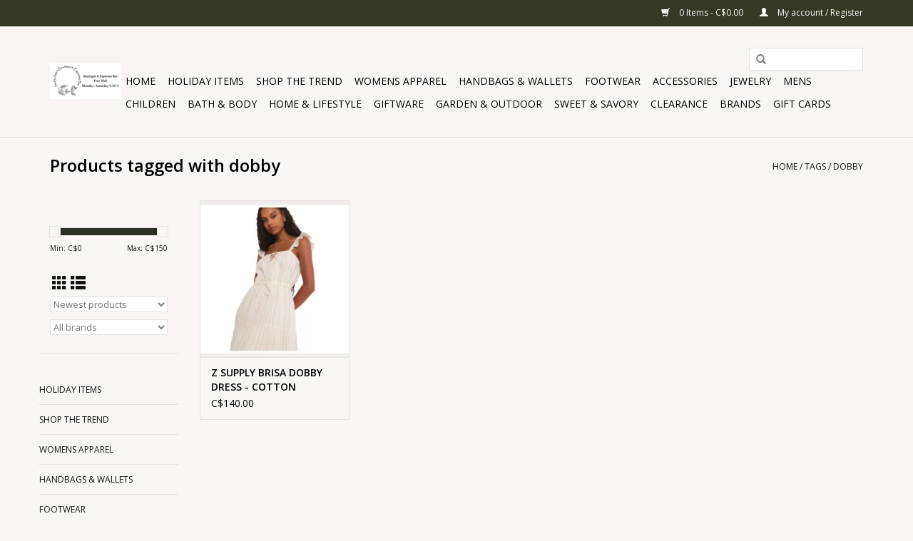

--- FILE ---
content_type: text/html;charset=utf-8
request_url: https://www.jacqyjayesboutique.ca/tags/dobby/
body_size: 9415
content:
<!DOCTYPE html>
<html lang="us">
  <head>
    <meta charset="utf-8"/>
<!-- [START] 'blocks/head.rain' -->
<!--

  (c) 2008-2026 Lightspeed Netherlands B.V.
  http://www.lightspeedhq.com
  Generated: 19-01-2026 @ 10:13:11

-->
<link rel="canonical" href="https://www.jacqyjayesboutique.ca/tags/dobby/"/>
<link rel="alternate" href="https://www.jacqyjayesboutique.ca/index.rss" type="application/rss+xml" title="New products"/>
<meta name="robots" content="noodp,noydir"/>
<meta property="og:url" content="https://www.jacqyjayesboutique.ca/tags/dobby/?source=facebook"/>
<meta property="og:site_name" content="JACQ&#039;Y JAYE&#039;S BOUTIQUE &amp; ESPRESSO BAR "/>
<meta property="og:title" content="dobby"/>
<meta property="og:description" content="Jacq&#039;y Jaye&#039;s  offers a great selection of  apparel, accessories, gift ware and so much more."/>
<!--[if lt IE 9]>
<script src="https://cdn.shoplightspeed.com/assets/html5shiv.js?2025-02-20"></script>
<![endif]-->
<!-- [END] 'blocks/head.rain' -->
    <title>dobby - JACQ&#039;Y JAYE&#039;S BOUTIQUE &amp; ESPRESSO BAR </title>
    <meta name="description" content="Jacq&#039;y Jaye&#039;s  offers a great selection of  apparel, accessories, gift ware and so much more." />
    <meta name="keywords" content="dobby, fashion, footwear, gifts, coffee, purses, women, men, children" />
    <meta http-equiv="X-UA-Compatible" content="IE=edge,chrome=1">
    <meta name="viewport" content="width=device-width, initial-scale=1.0">
    <meta name="apple-mobile-web-app-capable" content="yes">
    <meta name="apple-mobile-web-app-status-bar-style" content="black">
    <meta property="fb:app_id" content="966242223397117"/>


    <link rel="shortcut icon" href="https://cdn.shoplightspeed.com/shops/617703/themes/6056/v/779997/assets/favicon.ico?20230519213632" type="image/x-icon" />
    <link href='//fonts.googleapis.com/css?family=Open%20Sans:400,300,600' rel='stylesheet' type='text/css'>
    <link href='//fonts.googleapis.com/css?family=Open%20Sans:400,300,600' rel='stylesheet' type='text/css'>
    <link rel="shortcut icon" href="https://cdn.shoplightspeed.com/shops/617703/themes/6056/v/779997/assets/favicon.ico?20230519213632" type="image/x-icon" /> 
    <link rel="stylesheet" href="https://cdn.shoplightspeed.com/shops/617703/themes/6056/assets/bootstrap-min.css?20240309203521" />
    <link rel="stylesheet" href="https://cdn.shoplightspeed.com/shops/617703/themes/6056/assets/style.css?20240309203521" />    
    <link rel="stylesheet" href="https://cdn.shoplightspeed.com/shops/617703/themes/6056/assets/settings.css?20240309203521" />  
    <link rel="stylesheet" href="https://cdn.shoplightspeed.com/assets/gui-2-0.css?2025-02-20" />
    <link rel="stylesheet" href="https://cdn.shoplightspeed.com/assets/gui-responsive-2-0.css?2025-02-20" />   
    <link rel="stylesheet" href="https://cdn.shoplightspeed.com/shops/617703/themes/6056/assets/custom.css?20240309203521" />
    	<link rel="stylesheet" href="https://cdn.shoplightspeed.com/shops/617703/themes/6056/assets/test.css?20240309203521" />
    <script src="https://cdn.shoplightspeed.com/assets/jquery-1-9-1.js?2025-02-20"></script>
    <script src="https://cdn.shoplightspeed.com/assets/jquery-ui-1-10-1.js?2025-02-20"></script>
   
    <script type="text/javascript" src="https://cdn.shoplightspeed.com/shops/617703/themes/6056/assets/global.js?20240309203521"></script>
	<script type="text/javascript" src="https://cdn.shoplightspeed.com/shops/617703/themes/6056/assets/bootstrap-min.js?20240309203521"></script>
    <script type="text/javascript" src="https://cdn.shoplightspeed.com/shops/617703/themes/6056/assets/jcarousel.js?20240309203521"></script>
    <script type="text/javascript" src="https://cdn.shoplightspeed.com/assets/gui.js?2025-02-20"></script>
    <script type="text/javascript" src="https://cdn.shoplightspeed.com/assets/gui-responsive-2-0.js?2025-02-20"></script>
    
    <script type='text/javascript' src='//platform-api.sharethis.com/js/sharethis.js#property=58ff075da9dabe0012b03331&product=inline-share-buttons' async='async'></script>      
        
    <!--[if lt IE 9]>
    <link rel="stylesheet" href="https://cdn.shoplightspeed.com/shops/617703/themes/6056/assets/style-ie.css?20240309203521" />
    <![endif]-->
  </head>
  <body>
    <header>
      <div class="topnav">
        <div class="container">
                    <div class="right">
            <a href="https://www.jacqyjayesboutique.ca/cart/" title="Cart" class="cart"> 
              <span class="glyphicon glyphicon-shopping-cart"></span>
              0 Items - C$0.00
            </a>
            <a href="https://www.jacqyjayesboutique.ca/account/" title="My account" class="my-account">
              <span class="glyphicon glyphicon-user"></span>
                            My account / Register
                          </a>
          </div>
        </div>
      </div>
      <div class="navigation container">
        <div class="align">
          <ul class="burger">
            <img src="https://cdn.shoplightspeed.com/shops/617703/themes/6056/assets/hamburger.png?20240309203521" width="32" height="32" alt="Menu">
          </ul>

                      <div class="vertical logo">
              <a href="https://www.jacqyjayesboutique.ca/" title="JACQ&#039;Y JAYE&#039;S BOUTIQUE &amp; ESPRESSO BAR ">
                <img src="https://cdn.shoplightspeed.com/shops/617703/themes/6056/v/717304/assets/logo.png?20230208200007" alt="JACQ&#039;Y JAYE&#039;S BOUTIQUE &amp; ESPRESSO BAR " />
              </a>
            </div>
          
          <nav class="nonbounce desktop vertical">
            <form action="https://www.jacqyjayesboutique.ca/search/" method="get" id="formSearch">
              <input type="text" name="q" autocomplete="off"  value=""/>
              <span onclick="$('#formSearch').submit();" title="Search" class="glyphicon glyphicon-search"></span>
            </form>
            <ul>
              <li class="item home ">
                <a class="itemLink" href="https://www.jacqyjayesboutique.ca/">Home</a>
              </li>
                                          <li class="item">
                <a class="itemLink" href="https://www.jacqyjayesboutique.ca/holiday-items/" title="HOLIDAY ITEMS">HOLIDAY ITEMS</a>
                              </li>
                            <li class="item sub">
                <a class="itemLink" href="https://www.jacqyjayesboutique.ca/shop-the-trend/" title="SHOP THE TREND">SHOP THE TREND</a>
                                <span class="glyphicon glyphicon-play"></span>
                <ul class="subnav">
                                    <li class="subitem">
                    <a class="subitemLink" href="https://www.jacqyjayesboutique.ca/shop-the-trend/crochet/" title="CROCHET">CROCHET</a>
                                      </li>
                                    <li class="subitem">
                    <a class="subitemLink" href="https://www.jacqyjayesboutique.ca/shop-the-trend/linen-cotton/" title="LINEN &amp; COTTON">LINEN &amp; COTTON</a>
                                      </li>
                                    <li class="subitem">
                    <a class="subitemLink" href="https://www.jacqyjayesboutique.ca/shop-the-trend/sets/" title="SETS">SETS</a>
                                      </li>
                                  </ul>
                              </li>
                            <li class="item sub">
                <a class="itemLink" href="https://www.jacqyjayesboutique.ca/womens-apparel/" title="WOMENS APPAREL">WOMENS APPAREL</a>
                                <span class="glyphicon glyphicon-play"></span>
                <ul class="subnav">
                                    <li class="subitem">
                    <a class="subitemLink" href="https://www.jacqyjayesboutique.ca/womens-apparel/tops/" title="TOPS">TOPS</a>
                                        <ul class="subnav">
                                            <li class="subitem">
                        <a class="subitemLink" href="https://www.jacqyjayesboutique.ca/womens-apparel/tops/tank-top-sleeveless/" title="TANK TOP / SLEEVELESS">TANK TOP / SLEEVELESS</a>
                      </li>
                                            <li class="subitem">
                        <a class="subitemLink" href="https://www.jacqyjayesboutique.ca/womens-apparel/tops/tees/" title="TEE&#039;S">TEE&#039;S</a>
                      </li>
                                            <li class="subitem">
                        <a class="subitemLink" href="https://www.jacqyjayesboutique.ca/womens-apparel/tops/long-sleeve/" title="LONG SLEEVE">LONG SLEEVE</a>
                      </li>
                                            <li class="subitem">
                        <a class="subitemLink" href="https://www.jacqyjayesboutique.ca/womens-apparel/tops/cardigan/" title="CARDIGAN">CARDIGAN</a>
                      </li>
                                            <li class="subitem">
                        <a class="subitemLink" href="https://www.jacqyjayesboutique.ca/womens-apparel/tops/sweater/" title="SWEATER">SWEATER</a>
                      </li>
                                            <li class="subitem">
                        <a class="subitemLink" href="https://www.jacqyjayesboutique.ca/womens-apparel/tops/blazer/" title="BLAZER">BLAZER</a>
                      </li>
                                            <li class="subitem">
                        <a class="subitemLink" href="https://www.jacqyjayesboutique.ca/womens-apparel/tops/denim-jacket/" title="DENIM JACKET">DENIM JACKET</a>
                      </li>
                                            <li class="subitem">
                        <a class="subitemLink" href="https://www.jacqyjayesboutique.ca/womens-apparel/tops/vest/" title="VEST">VEST</a>
                      </li>
                                          </ul>
                                      </li>
                                    <li class="subitem">
                    <a class="subitemLink" href="https://www.jacqyjayesboutique.ca/womens-apparel/bottoms/" title="BOTTOMS">BOTTOMS</a>
                                        <ul class="subnav">
                                            <li class="subitem">
                        <a class="subitemLink" href="https://www.jacqyjayesboutique.ca/womens-apparel/bottoms/jean/" title="JEAN">JEAN</a>
                      </li>
                                            <li class="subitem">
                        <a class="subitemLink" href="https://www.jacqyjayesboutique.ca/womens-apparel/bottoms/shorts/" title="SHORTS">SHORTS</a>
                      </li>
                                            <li class="subitem">
                        <a class="subitemLink" href="https://www.jacqyjayesboutique.ca/womens-apparel/bottoms/skirts-skorts/" title="SKIRTS &amp; SKORTS">SKIRTS &amp; SKORTS</a>
                      </li>
                                            <li class="subitem">
                        <a class="subitemLink" href="https://www.jacqyjayesboutique.ca/womens-apparel/bottoms/capri/" title="CAPRI">CAPRI</a>
                      </li>
                                            <li class="subitem">
                        <a class="subitemLink" href="https://www.jacqyjayesboutique.ca/womens-apparel/bottoms/pant/" title="PANT">PANT</a>
                      </li>
                                            <li class="subitem">
                        <a class="subitemLink" href="https://www.jacqyjayesboutique.ca/womens-apparel/bottoms/dress-pants/" title="DRESS PANTS">DRESS PANTS</a>
                      </li>
                                          </ul>
                                      </li>
                                    <li class="subitem">
                    <a class="subitemLink" href="https://www.jacqyjayesboutique.ca/womens-apparel/outerwear/" title="OUTERWEAR">OUTERWEAR</a>
                                        <ul class="subnav">
                                            <li class="subitem">
                        <a class="subitemLink" href="https://www.jacqyjayesboutique.ca/womens-apparel/outerwear/jacket/" title="JACKET">JACKET</a>
                      </li>
                                            <li class="subitem">
                        <a class="subitemLink" href="https://www.jacqyjayesboutique.ca/womens-apparel/outerwear/vests/" title="VESTS">VESTS</a>
                      </li>
                                            <li class="subitem">
                        <a class="subitemLink" href="https://www.jacqyjayesboutique.ca/womens-apparel/outerwear/winter-jackets/" title="WINTER JACKETS">WINTER JACKETS</a>
                      </li>
                                            <li class="subitem">
                        <a class="subitemLink" href="https://www.jacqyjayesboutique.ca/womens-apparel/outerwear/dress-jackets/" title="DRESS JACKETS">DRESS JACKETS</a>
                      </li>
                                          </ul>
                                      </li>
                                    <li class="subitem">
                    <a class="subitemLink" href="https://www.jacqyjayesboutique.ca/womens-apparel/dresses-rompers-jumpsuits/" title="DRESSES, ROMPERS &amp; JUMPSUITS">DRESSES, ROMPERS &amp; JUMPSUITS</a>
                                        <ul class="subnav">
                                            <li class="subitem">
                        <a class="subitemLink" href="https://www.jacqyjayesboutique.ca/womens-apparel/dresses-rompers-jumpsuits/rompers/" title="ROMPERS">ROMPERS</a>
                      </li>
                                            <li class="subitem">
                        <a class="subitemLink" href="https://www.jacqyjayesboutique.ca/womens-apparel/dresses-rompers-jumpsuits/jumpsuits/" title="JUMPSUITS">JUMPSUITS</a>
                      </li>
                                            <li class="subitem">
                        <a class="subitemLink" href="https://www.jacqyjayesboutique.ca/womens-apparel/dresses-rompers-jumpsuits/mini/" title="MINI">MINI</a>
                      </li>
                                            <li class="subitem">
                        <a class="subitemLink" href="https://www.jacqyjayesboutique.ca/womens-apparel/dresses-rompers-jumpsuits/midi/" title="MIDI">MIDI</a>
                      </li>
                                            <li class="subitem">
                        <a class="subitemLink" href="https://www.jacqyjayesboutique.ca/womens-apparel/dresses-rompers-jumpsuits/maxi/" title="MAXI">MAXI</a>
                      </li>
                                          </ul>
                                      </li>
                                    <li class="subitem">
                    <a class="subitemLink" href="https://www.jacqyjayesboutique.ca/womens-apparel/athleisure/" title="ATHLEISURE">ATHLEISURE</a>
                                      </li>
                                    <li class="subitem">
                    <a class="subitemLink" href="https://www.jacqyjayesboutique.ca/womens-apparel/lounge-wear/" title="LOUNGE WEAR">LOUNGE WEAR</a>
                                        <ul class="subnav">
                                            <li class="subitem">
                        <a class="subitemLink" href="https://www.jacqyjayesboutique.ca/womens-apparel/lounge-wear/robes-snuggies/" title="ROBES &amp; SNUGGIES">ROBES &amp; SNUGGIES</a>
                      </li>
                                            <li class="subitem">
                        <a class="subitemLink" href="https://www.jacqyjayesboutique.ca/womens-apparel/lounge-wear/joggers-sweatpants/" title="JOGGERS &amp; SWEATPANTS">JOGGERS &amp; SWEATPANTS</a>
                      </li>
                                            <li class="subitem">
                        <a class="subitemLink" href="https://www.jacqyjayesboutique.ca/womens-apparel/lounge-wear/leggings/" title="LEGGINGS">LEGGINGS</a>
                      </li>
                                            <li class="subitem">
                        <a class="subitemLink" href="https://www.jacqyjayesboutique.ca/womens-apparel/lounge-wear/shorts/" title="SHORTS">SHORTS</a>
                      </li>
                                            <li class="subitem">
                        <a class="subitemLink" href="https://www.jacqyjayesboutique.ca/womens-apparel/lounge-wear/tops/" title="TOPS">TOPS</a>
                      </li>
                                            <li class="subitem">
                        <a class="subitemLink" href="https://www.jacqyjayesboutique.ca/womens-apparel/lounge-wear/pajama-sets/" title="PAJAMA SETS">PAJAMA SETS</a>
                      </li>
                                          </ul>
                                      </li>
                                    <li class="subitem">
                    <a class="subitemLink" href="https://www.jacqyjayesboutique.ca/womens-apparel/resort-collection/" title="RESORT COLLECTION">RESORT COLLECTION</a>
                                        <ul class="subnav">
                                            <li class="subitem">
                        <a class="subitemLink" href="https://www.jacqyjayesboutique.ca/womens-apparel/resort-collection/swim-wear/" title="SWIM WEAR">SWIM WEAR</a>
                      </li>
                                            <li class="subitem">
                        <a class="subitemLink" href="https://www.jacqyjayesboutique.ca/womens-apparel/resort-collection/cover-ups/" title="COVER UPS">COVER UPS</a>
                      </li>
                                          </ul>
                                      </li>
                                    <li class="subitem">
                    <a class="subitemLink" href="https://www.jacqyjayesboutique.ca/womens-apparel/bodywear/" title="BODYWEAR">BODYWEAR</a>
                                        <ul class="subnav">
                                            <li class="subitem">
                        <a class="subitemLink" href="https://www.jacqyjayesboutique.ca/womens-apparel/bodywear/shapewear/" title="SHAPEWEAR">SHAPEWEAR</a>
                      </li>
                                            <li class="subitem">
                        <a class="subitemLink" href="https://www.jacqyjayesboutique.ca/womens-apparel/bodywear/bra-accessories/" title="BRA ACCESSORIES">BRA ACCESSORIES</a>
                      </li>
                                          </ul>
                                      </li>
                                    <li class="subitem">
                    <a class="subitemLink" href="https://www.jacqyjayesboutique.ca/womens-apparel/joseph-ribkoff/" title="JOSEPH RIBKOFF">JOSEPH RIBKOFF</a>
                                      </li>
                                  </ul>
                              </li>
                            <li class="item sub">
                <a class="itemLink" href="https://www.jacqyjayesboutique.ca/handbags-wallets/" title="HANDBAGS &amp; WALLETS">HANDBAGS &amp; WALLETS</a>
                                <span class="glyphicon glyphicon-play"></span>
                <ul class="subnav">
                                    <li class="subitem">
                    <a class="subitemLink" href="https://www.jacqyjayesboutique.ca/handbags-wallets/secrid/" title="SECRID">SECRID</a>
                                      </li>
                                    <li class="subitem">
                    <a class="subitemLink" href="https://www.jacqyjayesboutique.ca/handbags-wallets/davan-canvas-bags/" title="DAVAN CANVAS BAGS">DAVAN CANVAS BAGS</a>
                                      </li>
                                    <li class="subitem">
                    <a class="subitemLink" href="https://www.jacqyjayesboutique.ca/handbags-wallets/s-q/" title="S-Q">S-Q</a>
                                      </li>
                                    <li class="subitem">
                    <a class="subitemLink" href="https://www.jacqyjayesboutique.ca/handbags-wallets/totes/" title="TOTES">TOTES</a>
                                      </li>
                                    <li class="subitem">
                    <a class="subitemLink" href="https://www.jacqyjayesboutique.ca/handbags-wallets/living-royal/" title="LIVING ROYAL">LIVING ROYAL</a>
                                      </li>
                                    <li class="subitem">
                    <a class="subitemLink" href="https://www.jacqyjayesboutique.ca/handbags-wallets/ori-london/" title="ORI LONDON">ORI LONDON</a>
                                      </li>
                                    <li class="subitem">
                    <a class="subitemLink" href="https://www.jacqyjayesboutique.ca/handbags-wallets/chipolo-tracking/" title="CHIPOLO TRACKING">CHIPOLO TRACKING</a>
                                      </li>
                                  </ul>
                              </li>
                            <li class="item sub">
                <a class="itemLink" href="https://www.jacqyjayesboutique.ca/footwear/" title="FOOTWEAR">FOOTWEAR</a>
                                <span class="glyphicon glyphicon-play"></span>
                <ul class="subnav">
                                    <li class="subitem">
                    <a class="subitemLink" href="https://www.jacqyjayesboutique.ca/footwear/boots/" title="BOOTS">BOOTS</a>
                                      </li>
                                    <li class="subitem">
                    <a class="subitemLink" href="https://www.jacqyjayesboutique.ca/footwear/accessories/" title="ACCESSORIES">ACCESSORIES</a>
                                      </li>
                                    <li class="subitem">
                    <a class="subitemLink" href="https://www.jacqyjayesboutique.ca/footwear/slides-flats/" title="SLIDES &amp; FLATS">SLIDES &amp; FLATS</a>
                                      </li>
                                    <li class="subitem">
                    <a class="subitemLink" href="https://www.jacqyjayesboutique.ca/footwear/heels-wedges/" title="HEELS &amp; WEDGES">HEELS &amp; WEDGES</a>
                                      </li>
                                    <li class="subitem">
                    <a class="subitemLink" href="https://www.jacqyjayesboutique.ca/footwear/sandals/" title="SANDALS">SANDALS</a>
                                      </li>
                                    <li class="subitem">
                    <a class="subitemLink" href="https://www.jacqyjayesboutique.ca/footwear/sneakers/" title="SNEAKERS">SNEAKERS</a>
                                      </li>
                                    <li class="subitem">
                    <a class="subitemLink" href="https://www.jacqyjayesboutique.ca/footwear/slippers/" title="SLIPPERS">SLIPPERS</a>
                                        <ul class="subnav">
                                            <li class="subitem">
                        <a class="subitemLink" href="https://www.jacqyjayesboutique.ca/footwear/slippers/slippers/" title="SLIPPERS">SLIPPERS</a>
                      </li>
                                            <li class="subitem">
                        <a class="subitemLink" href="https://www.jacqyjayesboutique.ca/footwear/slippers/glerups/" title="GLERUPS">GLERUPS</a>
                      </li>
                                            <li class="subitem">
                        <a class="subitemLink" href="https://www.jacqyjayesboutique.ca/footwear/slippers/asportuguesas/" title="ASPORTUGUESAS">ASPORTUGUESAS</a>
                      </li>
                                          </ul>
                                      </li>
                                  </ul>
                              </li>
                            <li class="item sub">
                <a class="itemLink" href="https://www.jacqyjayesboutique.ca/accessories/" title="ACCESSORIES">ACCESSORIES</a>
                                <span class="glyphicon glyphicon-play"></span>
                <ul class="subnav">
                                    <li class="subitem">
                    <a class="subitemLink" href="https://www.jacqyjayesboutique.ca/accessories/belts/" title="BELTS">BELTS</a>
                                      </li>
                                    <li class="subitem">
                    <a class="subitemLink" href="https://www.jacqyjayesboutique.ca/accessories/socks-tights/" title="SOCKS/TIGHTS">SOCKS/TIGHTS</a>
                                      </li>
                                    <li class="subitem">
                    <a class="subitemLink" href="https://www.jacqyjayesboutique.ca/accessories/summer-hats/" title="SUMMER HATS">SUMMER HATS</a>
                                      </li>
                                    <li class="subitem">
                    <a class="subitemLink" href="https://www.jacqyjayesboutique.ca/accessories/sunglasses/" title="SUNGLASSES">SUNGLASSES</a>
                                      </li>
                                    <li class="subitem">
                    <a class="subitemLink" href="https://www.jacqyjayesboutique.ca/accessories/winter-wear/" title="WINTER WEAR">WINTER WEAR</a>
                                        <ul class="subnav">
                                            <li class="subitem">
                        <a class="subitemLink" href="https://www.jacqyjayesboutique.ca/accessories/winter-wear/toques/" title="TOQUES">TOQUES</a>
                      </li>
                                            <li class="subitem">
                        <a class="subitemLink" href="https://www.jacqyjayesboutique.ca/accessories/winter-wear/gloves-mitts/" title="GLOVES &amp; MITTS">GLOVES &amp; MITTS</a>
                      </li>
                                            <li class="subitem">
                        <a class="subitemLink" href="https://www.jacqyjayesboutique.ca/accessories/winter-wear/scarves/" title="SCARVES">SCARVES</a>
                      </li>
                                          </ul>
                                      </li>
                                    <li class="subitem">
                    <a class="subitemLink" href="https://www.jacqyjayesboutique.ca/accessories/watuko/" title="WATUKO">WATUKO</a>
                                      </li>
                                  </ul>
                              </li>
                            <li class="item sub">
                <a class="itemLink" href="https://www.jacqyjayesboutique.ca/jewelry/" title="JEWELRY">JEWELRY</a>
                                <span class="glyphicon glyphicon-play"></span>
                <ul class="subnav">
                                    <li class="subitem">
                    <a class="subitemLink" href="https://www.jacqyjayesboutique.ca/jewelry/sterling-silver/" title="STERLING SILVER">STERLING SILVER</a>
                                        <ul class="subnav">
                                            <li class="subitem">
                        <a class="subitemLink" href="https://www.jacqyjayesboutique.ca/jewelry/sterling-silver/chains/" title="CHAINS">CHAINS</a>
                      </li>
                                            <li class="subitem">
                        <a class="subitemLink" href="https://www.jacqyjayesboutique.ca/jewelry/sterling-silver/earrings/" title="EARRINGS">EARRINGS</a>
                      </li>
                                            <li class="subitem">
                        <a class="subitemLink" href="https://www.jacqyjayesboutique.ca/jewelry/sterling-silver/necklace/" title="NECKLACE">NECKLACE</a>
                      </li>
                                            <li class="subitem">
                        <a class="subitemLink" href="https://www.jacqyjayesboutique.ca/jewelry/sterling-silver/ring/" title="RING">RING</a>
                      </li>
                                            <li class="subitem">
                        <a class="subitemLink" href="https://www.jacqyjayesboutique.ca/jewelry/sterling-silver/bracelet/" title="BRACELET">BRACELET</a>
                      </li>
                                            <li class="subitem">
                        <a class="subitemLink" href="https://www.jacqyjayesboutique.ca/jewelry/sterling-silver/pendant/" title="PENDANT">PENDANT</a>
                      </li>
                                          </ul>
                                      </li>
                                    <li class="subitem">
                    <a class="subitemLink" href="https://www.jacqyjayesboutique.ca/jewelry/pika-bear-jewelry/" title="PIKA &amp; BEAR JEWELRY">PIKA &amp; BEAR JEWELRY</a>
                                      </li>
                                    <li class="subitem">
                    <a class="subitemLink" href="https://www.jacqyjayesboutique.ca/jewelry/scout-jewelry/" title="SCOUT JEWELRY">SCOUT JEWELRY</a>
                                      </li>
                                    <li class="subitem">
                    <a class="subitemLink" href="https://www.jacqyjayesboutique.ca/jewelry/body-jewelry/" title="BODY JEWELRY">BODY JEWELRY</a>
                                      </li>
                                    <li class="subitem">
                    <a class="subitemLink" href="https://www.jacqyjayesboutique.ca/jewelry/moonglow-jewelry/" title="MOONGLOW  JEWELRY">MOONGLOW  JEWELRY</a>
                                      </li>
                                    <li class="subitem">
                    <a class="subitemLink" href="https://www.jacqyjayesboutique.ca/jewelry/glee-jewelry/" title="GLEE JEWELRY">GLEE JEWELRY</a>
                                      </li>
                                    <li class="subitem">
                    <a class="subitemLink" href="https://www.jacqyjayesboutique.ca/jewelry/klani/" title="K&#039;LANI">K&#039;LANI</a>
                                      </li>
                                  </ul>
                              </li>
                            <li class="item sub">
                <a class="itemLink" href="https://www.jacqyjayesboutique.ca/mens/" title="MENS">MENS</a>
                                <span class="glyphicon glyphicon-play"></span>
                <ul class="subnav">
                                    <li class="subitem">
                    <a class="subitemLink" href="https://www.jacqyjayesboutique.ca/mens/mens-apparel/" title="MENS APPAREL">MENS APPAREL</a>
                                        <ul class="subnav">
                                            <li class="subitem">
                        <a class="subitemLink" href="https://www.jacqyjayesboutique.ca/mens/mens-apparel/bottoms/" title="BOTTOMS">BOTTOMS</a>
                      </li>
                                            <li class="subitem">
                        <a class="subitemLink" href="https://www.jacqyjayesboutique.ca/mens/mens-apparel/tops/" title="TOPS">TOPS</a>
                      </li>
                                            <li class="subitem">
                        <a class="subitemLink" href="https://www.jacqyjayesboutique.ca/mens/mens-apparel/outerwear/" title="OUTERWEAR">OUTERWEAR</a>
                      </li>
                                            <li class="subitem">
                        <a class="subitemLink" href="https://www.jacqyjayesboutique.ca/mens/mens-apparel/loungewear/" title="LOUNGEWEAR">LOUNGEWEAR</a>
                      </li>
                                            <li class="subitem">
                        <a class="subitemLink" href="https://www.jacqyjayesboutique.ca/mens/mens-apparel/saxx-underwear/" title="SAXX UNDERWEAR">SAXX UNDERWEAR</a>
                      </li>
                                          </ul>
                                      </li>
                                    <li class="subitem">
                    <a class="subitemLink" href="https://www.jacqyjayesboutique.ca/mens/wallets/" title="WALLETS">WALLETS</a>
                                        <ul class="subnav">
                                            <li class="subitem">
                        <a class="subitemLink" href="https://www.jacqyjayesboutique.ca/mens/wallets/leather/" title="LEATHER">LEATHER</a>
                      </li>
                                            <li class="subitem">
                        <a class="subitemLink" href="https://www.jacqyjayesboutique.ca/mens/wallets/secrid/" title="SECRID">SECRID</a>
                      </li>
                                          </ul>
                                      </li>
                                    <li class="subitem">
                    <a class="subitemLink" href="https://www.jacqyjayesboutique.ca/mens/bath-body/" title="BATH &amp; BODY">BATH &amp; BODY</a>
                                      </li>
                                    <li class="subitem">
                    <a class="subitemLink" href="https://www.jacqyjayesboutique.ca/mens/jewlery/" title="JEWLERY">JEWLERY</a>
                                      </li>
                                    <li class="subitem">
                    <a class="subitemLink" href="https://www.jacqyjayesboutique.ca/mens/hats/" title="HATS">HATS</a>
                                      </li>
                                    <li class="subitem">
                    <a class="subitemLink" href="https://www.jacqyjayesboutique.ca/mens/winter-wear/" title="WINTER WEAR">WINTER WEAR</a>
                                      </li>
                                    <li class="subitem">
                    <a class="subitemLink" href="https://www.jacqyjayesboutique.ca/mens/footwear/" title="FOOTWEAR">FOOTWEAR</a>
                                      </li>
                                    <li class="subitem">
                    <a class="subitemLink" href="https://www.jacqyjayesboutique.ca/mens/accessories/" title="ACCESSORIES">ACCESSORIES</a>
                                        <ul class="subnav">
                                            <li class="subitem">
                        <a class="subitemLink" href="https://www.jacqyjayesboutique.ca/mens/accessories/ties/" title="TIES">TIES</a>
                      </li>
                                            <li class="subitem">
                        <a class="subitemLink" href="https://www.jacqyjayesboutique.ca/mens/accessories/belts/" title="BELTS">BELTS</a>
                      </li>
                                            <li class="subitem">
                        <a class="subitemLink" href="https://www.jacqyjayesboutique.ca/mens/accessories/hats/" title="HATS">HATS</a>
                      </li>
                                          </ul>
                                      </li>
                                  </ul>
                              </li>
                            <li class="item sub">
                <a class="itemLink" href="https://www.jacqyjayesboutique.ca/children/" title="CHILDREN">CHILDREN</a>
                                <span class="glyphicon glyphicon-play"></span>
                <ul class="subnav">
                                    <li class="subitem">
                    <a class="subitemLink" href="https://www.jacqyjayesboutique.ca/children/giftware/" title="GIFTWARE">GIFTWARE</a>
                                        <ul class="subnav">
                                            <li class="subitem">
                        <a class="subitemLink" href="https://www.jacqyjayesboutique.ca/children/giftware/banks/" title="BANKS">BANKS</a>
                      </li>
                                            <li class="subitem">
                        <a class="subitemLink" href="https://www.jacqyjayesboutique.ca/children/giftware/bibs/" title="BIBS">BIBS</a>
                      </li>
                                            <li class="subitem">
                        <a class="subitemLink" href="https://www.jacqyjayesboutique.ca/children/giftware/towels-blankets/" title="TOWELS/BLANKETS">TOWELS/BLANKETS</a>
                      </li>
                                            <li class="subitem">
                        <a class="subitemLink" href="https://www.jacqyjayesboutique.ca/children/giftware/dinnerware/" title="DINNERWARE">DINNERWARE</a>
                      </li>
                                            <li class="subitem">
                        <a class="subitemLink" href="https://www.jacqyjayesboutique.ca/children/giftware/bath-time/" title="BATH TIME">BATH TIME</a>
                      </li>
                                            <li class="subitem">
                        <a class="subitemLink" href="https://www.jacqyjayesboutique.ca/children/giftware/books-puzzles-toys/" title="BOOKS &amp; PUZZLES &amp; TOYS">BOOKS &amp; PUZZLES &amp; TOYS</a>
                      </li>
                                            <li class="subitem">
                        <a class="subitemLink" href="https://www.jacqyjayesboutique.ca/children/giftware/plush/" title="PLUSH">PLUSH</a>
                      </li>
                                            <li class="subitem">
                        <a class="subitemLink" href="https://www.jacqyjayesboutique.ca/children/giftware/purses-wallets/" title="PURSES &amp; WALLETS">PURSES &amp; WALLETS</a>
                      </li>
                                            <li class="subitem">
                        <a class="subitemLink" href="https://www.jacqyjayesboutique.ca/children/giftware/teething/" title="TEETHING">TEETHING</a>
                      </li>
                                            <li class="subitem">
                        <a class="subitemLink" href="https://www.jacqyjayesboutique.ca/children/giftware/decor/" title="DECOR">DECOR</a>
                      </li>
                                            <li class="subitem">
                        <a class="subitemLink" href="https://www.jacqyjayesboutique.ca/children/giftware/keepsakes/" title="KEEPSAKES">KEEPSAKES</a>
                      </li>
                                            <li class="subitem">
                        <a class="subitemLink" href="https://www.jacqyjayesboutique.ca/children/giftware/fahlo-tracking/" title="FAHLO TRACKING">FAHLO TRACKING</a>
                      </li>
                                          </ul>
                                      </li>
                                    <li class="subitem">
                    <a class="subitemLink" href="https://www.jacqyjayesboutique.ca/children/footwear/" title="FOOTWEAR">FOOTWEAR</a>
                                      </li>
                                    <li class="subitem">
                    <a class="subitemLink" href="https://www.jacqyjayesboutique.ca/children/winter-summer-wear/" title="WINTER/SUMMER WEAR">WINTER/SUMMER WEAR</a>
                                      </li>
                                    <li class="subitem">
                    <a class="subitemLink" href="https://www.jacqyjayesboutique.ca/children/sunglassess/" title="SUNGLASSESS">SUNGLASSESS</a>
                                      </li>
                                    <li class="subitem">
                    <a class="subitemLink" href="https://www.jacqyjayesboutique.ca/children/sleepsacks/" title="SLEEPSACKS">SLEEPSACKS</a>
                                      </li>
                                  </ul>
                              </li>
                            <li class="item sub">
                <a class="itemLink" href="https://www.jacqyjayesboutique.ca/bath-body/" title="BATH &amp; BODY">BATH &amp; BODY</a>
                                <span class="glyphicon glyphicon-play"></span>
                <ul class="subnav">
                                    <li class="subitem">
                    <a class="subitemLink" href="https://www.jacqyjayesboutique.ca/bath-body/spf-sun-bum/" title="SPF - SUN BUM">SPF - SUN BUM</a>
                                      </li>
                                    <li class="subitem">
                    <a class="subitemLink" href="https://www.jacqyjayesboutique.ca/bath-body/walton-wood-farm/" title="WALTON WOOD FARM">WALTON WOOD FARM</a>
                                      </li>
                                    <li class="subitem">
                    <a class="subitemLink" href="https://www.jacqyjayesboutique.ca/bath-body/lucia/" title="LUCIA">LUCIA</a>
                                      </li>
                                    <li class="subitem">
                    <a class="subitemLink" href="https://www.jacqyjayesboutique.ca/bath-body/beekman/" title="BEEKMAN">BEEKMAN</a>
                                      </li>
                                    <li class="subitem">
                    <a class="subitemLink" href="https://www.jacqyjayesboutique.ca/bath-body/beauty-skin/" title="BEAUTY &amp; SKIN">BEAUTY &amp; SKIN</a>
                                      </li>
                                    <li class="subitem">
                    <a class="subitemLink" href="https://www.jacqyjayesboutique.ca/bath-body/bath-products/" title="BATH PRODUCTS">BATH PRODUCTS</a>
                                      </li>
                                    <li class="subitem">
                    <a class="subitemLink" href="https://www.jacqyjayesboutique.ca/bath-body/scottish-fine-soaps-company/" title="SCOTTISH FINE SOAPS COMPANY">SCOTTISH FINE SOAPS COMPANY</a>
                                      </li>
                                  </ul>
                              </li>
                            <li class="item sub">
                <a class="itemLink" href="https://www.jacqyjayesboutique.ca/home-lifestyle/" title="HOME &amp; LIFESTYLE">HOME &amp; LIFESTYLE</a>
                                <span class="glyphicon glyphicon-play"></span>
                <ul class="subnav">
                                    <li class="subitem">
                    <a class="subitemLink" href="https://www.jacqyjayesboutique.ca/home-lifestyle/home-decor/" title="HOME DECOR">HOME DECOR</a>
                                      </li>
                                    <li class="subitem">
                    <a class="subitemLink" href="https://www.jacqyjayesboutique.ca/home-lifestyle/flower-pots-accessories/" title="FLOWER POTS &amp; ACCESSORIES">FLOWER POTS &amp; ACCESSORIES</a>
                                      </li>
                                    <li class="subitem">
                    <a class="subitemLink" href="https://www.jacqyjayesboutique.ca/home-lifestyle/towels-blankets/" title="TOWELS &amp; BLANKETS">TOWELS &amp; BLANKETS</a>
                                      </li>
                                    <li class="subitem">
                    <a class="subitemLink" href="https://www.jacqyjayesboutique.ca/home-lifestyle/candles/" title="CANDLES">CANDLES</a>
                                      </li>
                                    <li class="subitem">
                    <a class="subitemLink" href="https://www.jacqyjayesboutique.ca/home-lifestyle/kitchen-bar-items/" title="KITCHEN &amp; BAR ITEMS">KITCHEN &amp; BAR ITEMS</a>
                                        <ul class="subnav">
                                            <li class="subitem">
                        <a class="subitemLink" href="https://www.jacqyjayesboutique.ca/home-lifestyle/kitchen-bar-items/kitchen-accessories/" title="KITCHEN ACCESSORIES">KITCHEN ACCESSORIES</a>
                      </li>
                                            <li class="subitem">
                        <a class="subitemLink" href="https://www.jacqyjayesboutique.ca/home-lifestyle/kitchen-bar-items/drink-accessories/" title="DRINK ACCESSORIES">DRINK ACCESSORIES</a>
                      </li>
                                            <li class="subitem">
                        <a class="subitemLink" href="https://www.jacqyjayesboutique.ca/home-lifestyle/kitchen-bar-items/tea-coffee/" title="TEA &amp; COFFEE">TEA &amp; COFFEE</a>
                      </li>
                                            <li class="subitem">
                        <a class="subitemLink" href="https://www.jacqyjayesboutique.ca/home-lifestyle/kitchen-bar-items/glassware-mugs/" title="GLASSWARE &amp; MUGS">GLASSWARE &amp; MUGS</a>
                      </li>
                                            <li class="subitem">
                        <a class="subitemLink" href="https://www.jacqyjayesboutique.ca/home-lifestyle/kitchen-bar-items/bowls-plates/" title="BOWLS &amp; PLATES">BOWLS &amp; PLATES</a>
                      </li>
                                          </ul>
                                      </li>
                                    <li class="subitem">
                    <a class="subitemLink" href="https://www.jacqyjayesboutique.ca/home-lifestyle/laundry-items/" title="LAUNDRY ITEMS">LAUNDRY ITEMS</a>
                                      </li>
                                  </ul>
                              </li>
                            <li class="item sub">
                <a class="itemLink" href="https://www.jacqyjayesboutique.ca/giftware/" title="GIFTWARE">GIFTWARE</a>
                                <span class="glyphicon glyphicon-play"></span>
                <ul class="subnav">
                                    <li class="subitem">
                    <a class="subitemLink" href="https://www.jacqyjayesboutique.ca/giftware/fahlo-tracking/" title="FAHLO TRACKING">FAHLO TRACKING</a>
                                      </li>
                                    <li class="subitem">
                    <a class="subitemLink" href="https://www.jacqyjayesboutique.ca/giftware/bookmarks/" title="BOOKMARKS">BOOKMARKS</a>
                                      </li>
                                    <li class="subitem">
                    <a class="subitemLink" href="https://www.jacqyjayesboutique.ca/giftware/humorous-socks/" title="HUMOROUS SOCKS">HUMOROUS SOCKS</a>
                                      </li>
                                    <li class="subitem">
                    <a class="subitemLink" href="https://www.jacqyjayesboutique.ca/giftware/notebooks/" title="NOTEBOOKS">NOTEBOOKS</a>
                                        <ul class="subnav">
                                            <li class="subitem">
                        <a class="subitemLink" href="https://www.jacqyjayesboutique.ca/giftware/notebooks/pens/" title="PENS">PENS</a>
                      </li>
                                            <li class="subitem">
                        <a class="subitemLink" href="https://www.jacqyjayesboutique.ca/giftware/notebooks/scratch-pads/" title="SCRATCH PADS">SCRATCH PADS</a>
                      </li>
                                            <li class="subitem">
                        <a class="subitemLink" href="https://www.jacqyjayesboutique.ca/giftware/notebooks/journals-log-books/" title="JOURNALS &amp; LOG BOOKS">JOURNALS &amp; LOG BOOKS</a>
                      </li>
                                            <li class="subitem">
                        <a class="subitemLink" href="https://www.jacqyjayesboutique.ca/giftware/notebooks/note-pads/" title="NOTE PADS">NOTE PADS</a>
                      </li>
                                          </ul>
                                      </li>
                                    <li class="subitem">
                    <a class="subitemLink" href="https://www.jacqyjayesboutique.ca/giftware/stickers/" title="STICKERS">STICKERS</a>
                                      </li>
                                    <li class="subitem">
                    <a class="subitemLink" href="https://www.jacqyjayesboutique.ca/giftware/greeting-cards/" title="GREETING CARDS">GREETING CARDS</a>
                                      </li>
                                    <li class="subitem">
                    <a class="subitemLink" href="https://www.jacqyjayesboutique.ca/giftware/car-accessories/" title="CAR ACCESSORIES">CAR ACCESSORIES</a>
                                      </li>
                                    <li class="subitem">
                    <a class="subitemLink" href="https://www.jacqyjayesboutique.ca/giftware/grow-kits/" title="GROW KITS">GROW KITS</a>
                                      </li>
                                    <li class="subitem">
                    <a class="subitemLink" href="https://www.jacqyjayesboutique.ca/giftware/pocket-charms/" title="POCKET CHARMS">POCKET CHARMS</a>
                                      </li>
                                    <li class="subitem">
                    <a class="subitemLink" href="https://www.jacqyjayesboutique.ca/giftware/hanging-ornaments/" title="HANGING ORNAMENTS">HANGING ORNAMENTS</a>
                                      </li>
                                    <li class="subitem">
                    <a class="subitemLink" href="https://www.jacqyjayesboutique.ca/giftware/puzzles-games/" title="PUZZLES &amp; GAMES">PUZZLES &amp; GAMES</a>
                                      </li>
                                    <li class="subitem">
                    <a class="subitemLink" href="https://www.jacqyjayesboutique.ca/giftware/drinkware/" title="DRINKWARE">DRINKWARE</a>
                                        <ul class="subnav">
                                            <li class="subitem">
                        <a class="subitemLink" href="https://www.jacqyjayesboutique.ca/giftware/drinkware/asobu/" title="ASOBU">ASOBU</a>
                      </li>
                                            <li class="subitem">
                        <a class="subitemLink" href="https://www.jacqyjayesboutique.ca/giftware/drinkware/brumate/" title="BRUMATE">BRUMATE</a>
                      </li>
                                            <li class="subitem">
                        <a class="subitemLink" href="https://www.jacqyjayesboutique.ca/giftware/drinkware/corkcicle/" title="CORKCICLE">CORKCICLE</a>
                      </li>
                                            <li class="subitem">
                        <a class="subitemLink" href="https://www.jacqyjayesboutique.ca/giftware/drinkware/diyxe/" title="DIYXE">DIYXE</a>
                      </li>
                                          </ul>
                                      </li>
                                    <li class="subitem">
                    <a class="subitemLink" href="https://www.jacqyjayesboutique.ca/giftware/top-jewelry-pieces-of-the-season/" title="TOP JEWELRY PIECES OF THE SEASON">TOP JEWELRY PIECES OF THE SEASON</a>
                                      </li>
                                  </ul>
                              </li>
                            <li class="item sub">
                <a class="itemLink" href="https://www.jacqyjayesboutique.ca/garden-outdoor/" title="GARDEN &amp; OUTDOOR">GARDEN &amp; OUTDOOR</a>
                                <span class="glyphicon glyphicon-play"></span>
                <ul class="subnav">
                                    <li class="subitem">
                    <a class="subitemLink" href="https://www.jacqyjayesboutique.ca/garden-outdoor/windchimes-rainchains/" title="WINDCHIMES &amp; RAINCHAINS">WINDCHIMES &amp; RAINCHAINS</a>
                                      </li>
                                    <li class="subitem">
                    <a class="subitemLink" href="https://www.jacqyjayesboutique.ca/garden-outdoor/rugs-matts/" title="RUGS &amp; MATTS">RUGS &amp; MATTS</a>
                                      </li>
                                    <li class="subitem">
                    <a class="subitemLink" href="https://www.jacqyjayesboutique.ca/garden-outdoor/picks-stakes/" title="PICKS &amp; STAKES">PICKS &amp; STAKES</a>
                                      </li>
                                    <li class="subitem">
                    <a class="subitemLink" href="https://www.jacqyjayesboutique.ca/garden-outdoor/solar-lights/" title="SOLAR LIGHTS">SOLAR LIGHTS</a>
                                      </li>
                                    <li class="subitem">
                    <a class="subitemLink" href="https://www.jacqyjayesboutique.ca/garden-outdoor/bird-houses-feeders/" title="BIRD HOUSES &amp; FEEDERS">BIRD HOUSES &amp; FEEDERS</a>
                                      </li>
                                    <li class="subitem">
                    <a class="subitemLink" href="https://www.jacqyjayesboutique.ca/garden-outdoor/decor/" title="DECOR">DECOR</a>
                                      </li>
                                  </ul>
                              </li>
                            <li class="item sub">
                <a class="itemLink" href="https://www.jacqyjayesboutique.ca/sweet-savory/" title="SWEET &amp; SAVORY">SWEET &amp; SAVORY</a>
                                <span class="glyphicon glyphicon-play"></span>
                <ul class="subnav">
                                    <li class="subitem">
                    <a class="subitemLink" href="https://www.jacqyjayesboutique.ca/sweet-savory/gc-honey/" title="GC HONEY">GC HONEY</a>
                                      </li>
                                    <li class="subitem">
                    <a class="subitemLink" href="https://www.jacqyjayesboutique.ca/sweet-savory/tea-m21-improper/" title="TEA (M21 &amp; IMPROPER)">TEA (M21 &amp; IMPROPER)</a>
                                      </li>
                                    <li class="subitem">
                    <a class="subitemLink" href="https://www.jacqyjayesboutique.ca/sweet-savory/vesper/" title="VESPER">VESPER</a>
                                      </li>
                                    <li class="subitem">
                    <a class="subitemLink" href="https://www.jacqyjayesboutique.ca/sweet-savory/gourmet-village/" title="GOURMET VILLAGE">GOURMET VILLAGE</a>
                                      </li>
                                    <li class="subitem">
                    <a class="subitemLink" href="https://www.jacqyjayesboutique.ca/sweet-savory/jacek-chocolate/" title="JACEK CHOCOLATE">JACEK CHOCOLATE</a>
                                      </li>
                                    <li class="subitem">
                    <a class="subitemLink" href="https://www.jacqyjayesboutique.ca/sweet-savory/virgin-mady-maple-syrup/" title="VIRGIN MADY MAPLE SYRUP">VIRGIN MADY MAPLE SYRUP</a>
                                      </li>
                                    <li class="subitem">
                    <a class="subitemLink" href="https://www.jacqyjayesboutique.ca/sweet-savory/mighty-cesar/" title="MIGHTY CESAR">MIGHTY CESAR</a>
                                      </li>
                                    <li class="subitem">
                    <a class="subitemLink" href="https://www.jacqyjayesboutique.ca/sweet-savory/cmff-snacks-seasonings/" title="CMFF SNACKS &amp; SEASONINGS">CMFF SNACKS &amp; SEASONINGS</a>
                                      </li>
                                    <li class="subitem">
                    <a class="subitemLink" href="https://www.jacqyjayesboutique.ca/sweet-savory/kanel-spices/" title="KANEL SPICES">KANEL SPICES</a>
                                      </li>
                                    <li class="subitem">
                    <a class="subitemLink" href="https://www.jacqyjayesboutique.ca/sweet-savory/donini-saxon/" title="DONINI &amp; SAXON">DONINI &amp; SAXON</a>
                                      </li>
                                  </ul>
                              </li>
                            <li class="item sub">
                <a class="itemLink" href="https://www.jacqyjayesboutique.ca/clearance/" title="CLEARANCE">CLEARANCE</a>
                                <span class="glyphicon glyphicon-play"></span>
                <ul class="subnav">
                                    <li class="subitem">
                    <a class="subitemLink" href="https://www.jacqyjayesboutique.ca/clearance/mens/" title="MENS ">MENS </a>
                                      </li>
                                    <li class="subitem">
                    <a class="subitemLink" href="https://www.jacqyjayesboutique.ca/clearance/womens-clothing/" title="WOMENS CLOTHING ">WOMENS CLOTHING </a>
                                      </li>
                                    <li class="subitem">
                    <a class="subitemLink" href="https://www.jacqyjayesboutique.ca/clearance/other-items/" title="OTHER ITEMS">OTHER ITEMS</a>
                                      </li>
                                    <li class="subitem">
                    <a class="subitemLink" href="https://www.jacqyjayesboutique.ca/clearance/kids/" title="KIDS ">KIDS </a>
                                      </li>
                                    <li class="subitem">
                    <a class="subitemLink" href="https://www.jacqyjayesboutique.ca/clearance/christmas/" title="CHRISTMAS">CHRISTMAS</a>
                                      </li>
                                    <li class="subitem">
                    <a class="subitemLink" href="https://www.jacqyjayesboutique.ca/clearance/footwear/" title="FOOTWEAR">FOOTWEAR</a>
                                      </li>
                                  </ul>
                              </li>
                                                                      <li class="footerbrands item"><a class="itemLink" href="https://www.jacqyjayesboutique.ca/brands/" title="Brands">Brands</a></li>
                                                        <li class="item"><a class="itemLink" href="https://www.jacqyjayesboutique.ca/buy-gift-card/" title="GIFT CARDS ">GIFT CARDS </a></li>
  						            </ul>
            <span class="glyphicon glyphicon-remove"></span>  
          </nav>
        </div>
      </div>
    </header>
    
    <div class="wrapper">
      <div class="container content">
                <div class="page-title row">
  <div class="col-sm-6 col-md-6">
    <h1>Products tagged with dobby</h1>
  </div>
  <div class="col-sm-6 col-md-6 breadcrumbs text-right">
    <a href="https://www.jacqyjayesboutique.ca/" title="Home">Home</a>
    
        / <a href="https://www.jacqyjayesboutique.ca/tags/">Tags</a>
        / <a href="https://www.jacqyjayesboutique.ca/tags/dobby/">dobby</a>
      </div>  
  </div>
<div class="products row">
  <div class="col-md-2 sidebar ">
    <div class="row sort">
      <form action="https://www.jacqyjayesboutique.ca/tags/dobby/" method="get" id="filter_form" class="col-xs-12 col-sm-12">
        <input type="hidden" name="mode" value="grid" id="filter_form_mode" />
        <input type="hidden" name="limit" value="24" id="filter_form_limit" />
        <input type="hidden" name="sort" value="newest" id="filter_form_sort" />
        <input type="hidden" name="max" value="150" id="filter_form_max" />
        <input type="hidden" name="min" value="0" id="filter_form_min" />
        
        <div class="price-filter">
          <div class="sidebar-filter-slider">
            <div id="collection-filter-price"></div>
          </div>
          <div class="price-filter-range clear">
            <div class="min">Min: C$<span>0</span></div>
            <div class="max">Max: C$<span>150</span></div>
          </div>
        </div>
          <div class="modes hidden-xs hidden-sm">
          <a href="?mode=grid"><i class="glyphicon glyphicon-th"></i></a>
          <a href="?mode=list"><i class="glyphicon glyphicon-th-list"></i></a>
          </div>  
        <select name="sort" onchange="$('#formSortModeLimit').submit();">
                    <option value="popular">Most viewed</option>
                    <option value="newest" selected="selected">Newest products</option>
                    <option value="lowest">Lowest price</option>
                    <option value="highest">Highest price</option>
                    <option value="asc">Name ascending</option>
                    <option value="desc">Name descending</option>
                  </select>        
                <select name="brand">
                    <option value="0" selected="selected">All brands</option>
                    <option value="1209969">Z SUPPLY</option>
                  </select>
                
                
      </form>
    </div>
   <div class="row">
	<ul>
      <li class="item"><span class="arrow"></span><a href="https://www.jacqyjayesboutique.ca/holiday-items/" class="itemLink" title="HOLIDAY ITEMS">HOLIDAY ITEMS </a>
        </li>
      <li class="item"><span class="arrow"></span><a href="https://www.jacqyjayesboutique.ca/shop-the-trend/" class="itemLink" title="SHOP THE TREND">SHOP THE TREND </a>
        </li>
      <li class="item"><span class="arrow"></span><a href="https://www.jacqyjayesboutique.ca/womens-apparel/" class="itemLink" title="WOMENS APPAREL">WOMENS APPAREL </a>
        </li>
      <li class="item"><span class="arrow"></span><a href="https://www.jacqyjayesboutique.ca/handbags-wallets/" class="itemLink" title="HANDBAGS &amp; WALLETS">HANDBAGS &amp; WALLETS </a>
        </li>
      <li class="item"><span class="arrow"></span><a href="https://www.jacqyjayesboutique.ca/footwear/" class="itemLink" title="FOOTWEAR">FOOTWEAR </a>
        </li>
      <li class="item"><span class="arrow"></span><a href="https://www.jacqyjayesboutique.ca/accessories/" class="itemLink" title="ACCESSORIES">ACCESSORIES </a>
        </li>
      <li class="item"><span class="arrow"></span><a href="https://www.jacqyjayesboutique.ca/jewelry/" class="itemLink" title="JEWELRY">JEWELRY </a>
        </li>
      <li class="item"><span class="arrow"></span><a href="https://www.jacqyjayesboutique.ca/mens/" class="itemLink" title="MENS">MENS </a>
        </li>
      <li class="item"><span class="arrow"></span><a href="https://www.jacqyjayesboutique.ca/children/" class="itemLink" title="CHILDREN">CHILDREN </a>
        </li>
      <li class="item"><span class="arrow"></span><a href="https://www.jacqyjayesboutique.ca/bath-body/" class="itemLink" title="BATH &amp; BODY">BATH &amp; BODY </a>
        </li>
      <li class="item"><span class="arrow"></span><a href="https://www.jacqyjayesboutique.ca/home-lifestyle/" class="itemLink" title="HOME &amp; LIFESTYLE">HOME &amp; LIFESTYLE </a>
        </li>
      <li class="item"><span class="arrow"></span><a href="https://www.jacqyjayesboutique.ca/giftware/" class="itemLink" title="GIFTWARE">GIFTWARE </a>
        </li>
      <li class="item"><span class="arrow"></span><a href="https://www.jacqyjayesboutique.ca/garden-outdoor/" class="itemLink" title="GARDEN &amp; OUTDOOR">GARDEN &amp; OUTDOOR </a>
        </li>
      <li class="item"><span class="arrow"></span><a href="https://www.jacqyjayesboutique.ca/sweet-savory/" class="itemLink" title="SWEET &amp; SAVORY">SWEET &amp; SAVORY </a>
        </li>
      <li class="item"><span class="arrow"></span><a href="https://www.jacqyjayesboutique.ca/clearance/" class="itemLink" title="CLEARANCE">CLEARANCE </a>
        </li>
    </ul>
</div>
     </div>
  <div class="col-sm-12 col-md-10">
        <div class="product col-xs-6 col-sm-3 col-md-3">
  <div class="image-wrap">
    <a href="https://www.jacqyjayesboutique.ca/brisa-dobby-dress.html" title="Z SUPPLY BRISA DOBBY DRESS - COTTON">
      
           
                  <img src="https://cdn.shoplightspeed.com/shops/617703/files/73916092/262x276x2/z-supply-brisa-dobby-dress-cotton.jpg" width="262" height="276" alt="Z SUPPLY BRISA DOBBY DRESS - COTTON" title="Z SUPPLY BRISA DOBBY DRESS - COTTON" />
                </a>
    
    <div class="description text-center">
      <a href="https://www.jacqyjayesboutique.ca/brisa-dobby-dress.html" title="Z SUPPLY BRISA DOBBY DRESS - COTTON">
                <div class="text">
                    Z SUPPLY BRISA DOBBY DRESS - COTTON
                  </div>
      </a>
      <a href="https://www.jacqyjayesboutique.ca/cart/add/102469179/" class="cart">Add to cart</a>
    </div>
  </div>
  
  <div class="info">
    <a href="https://www.jacqyjayesboutique.ca/brisa-dobby-dress.html" title="Z SUPPLY BRISA DOBBY DRESS - COTTON" class="title">
   Z SUPPLY BRISA DOBBY DRESS - COTTON     </a>
    
    <div class="left">      
      
    
    C$140.00           
   </div>
       
   
     </div>
</div>



     
      
  </div>
</div>


<script type="text/javascript">
  $(function(){
    $('#filter_form input, #filter_form select').change(function(){
      $(this).closest('form').submit();
    });
    
    $("#collection-filter-price").slider({
      range: true,
      min: 0,
      max: 150,
      values: [0, 150],
      step: 1,
      slide: function( event, ui){
    $('.sidebar-filter-range .min span').html(ui.values[0]);
    $('.sidebar-filter-range .max span').html(ui.values[1]);
    
    $('#filter_form_min').val(ui.values[0]);
    $('#filter_form_max').val(ui.values[1]);
  },
    stop: function(event, ui){
    $('#filter_form').submit();
  }
    });
  });
</script>      </div>
      
      <footer>
        <hr class="full-width" />
        <div class="container">
          <div class="social row">
                        <div class="newsletter col-xs-12 col-sm-7 col-md-7">
              <span class="title">Sign up for our newsletter:</span>
              <form id="formNewsletter" action="https://www.jacqyjayesboutique.ca/account/newsletter/" method="post">
                <input type="hidden" name="key" value="c5df95c54ca13a7bcee15d9e756782e4" />
                <input type="text" name="email" id="formNewsletterEmail" value="" placeholder="E-mail"/>
                <a class="btn glyphicon glyphicon-send" href="#" onclick="$('#formNewsletter').submit(); return false;" title="Subscribe" ><span>Subscribe</span></a>
              </form>
            </div>
            
                        <div class="social-media col-xs-12 col-md-12  col-sm-5 col-md-5 text-right">
              <div class="inline-block relative">
                <a href="https://www.facebook.com/pg/JacqyJayesBoutiqueandEspressoBar" class="social-icon facebook" target="_blank"></a>                                                                                                <a href="https://www.instagram.com/jacqy_jayes" class="social-icon instagram" target="_blank" title="Instagram JACQ&#039;Y JAYE&#039;S BOUTIQUE &amp; ESPRESSO BAR "></a>                
                              </div>
            </div>
                      </div>
          <hr class="full-width" />
          <div class="links row">
            <div class="col-xs-12 col-sm-3 col-md-3">
                <label class="footercollapse" for="_1">
                  <strong>Customer service</strong>
                  <span class="glyphicon glyphicon-chevron-down hidden-sm hidden-md hidden-lg"></span></label>
                    <input class="footercollapse_input hidden-md hidden-lg hidden-sm" id="_1" type="checkbox">
                    <div class="list">
  
                  <ul class="no-underline no-list-style">
                                                <li><a href="https://www.jacqyjayesboutique.ca/service/about/" title="About us" >About us</a>
                        </li>
                                                <li><a href="https://www.jacqyjayesboutique.ca/service/privacy-policy/" title="Terms &amp; Conditions " >Terms &amp; Conditions </a>
                        </li>
                                                <li><a href="https://www.jacqyjayesboutique.ca/service/shipping-returns/" title="Shipping &amp; Handling " >Shipping &amp; Handling </a>
                        </li>
                                                <li><a href="https://www.jacqyjayesboutique.ca/service/general-terms-conditions/" title="Return Policy " >Return Policy </a>
                        </li>
                                                <li><a href="https://www.jacqyjayesboutique.ca/service/" title="Customer Support" >Customer Support</a>
                        </li>
                                                <li><a href="https://www.jacqyjayesboutique.ca/service/private-shopping-experience/" title="Private Shopping Experience" >Private Shopping Experience</a>
                        </li>
                                                <li><a href="https://www.jacqyjayesboutique.ca/service/espresso-bar/" title="Espresso Bar " >Espresso Bar </a>
                        </li>
                                            </ul>
                  </div> 
             
            </div>     
       
            
            <div class="col-xs-12 col-sm-3 col-md-3">
          <label class="footercollapse" for="_2">
                  <strong>Products</strong>
                  <span class="glyphicon glyphicon-chevron-down hidden-sm hidden-md hidden-lg"></span></label>
                    <input class="footercollapse_input hidden-md hidden-lg hidden-sm" id="_2" type="checkbox">
                    <div class="list">
              <ul>
                <li><a href="https://www.jacqyjayesboutique.ca/collection/" title="All products">All products</a></li>
                <li><a href="https://www.jacqyjayesboutique.ca/collection/?sort=newest" title="New products">New products</a></li>
                <li><a href="https://www.jacqyjayesboutique.ca/collection/offers/" title="Offers">Offers</a></li>
                <li><a href="https://www.jacqyjayesboutique.ca/brands/" title="Brands">Brands</a></li>                <li><a href="https://www.jacqyjayesboutique.ca/tags/" title="Tags">Tags</a></li>                <li><a href="https://www.jacqyjayesboutique.ca/index.rss" title="RSS feed">RSS feed</a></li>
              </ul>
            </div>
            </div>
            
            <div class="col-xs-12 col-sm-3 col-md-3">
              <label class="footercollapse" for="_3">
                  <strong>
                                My account
                              </strong>
                  <span class="glyphicon glyphicon-chevron-down hidden-sm hidden-md hidden-lg"></span></label>
                    <input class="footercollapse_input hidden-md hidden-lg hidden-sm" id="_3" type="checkbox">
                    <div class="list">
            
           
              <ul>
                                <li><a href="https://www.jacqyjayesboutique.ca/account/" title="Register">Register</a></li>
                                <li><a href="https://www.jacqyjayesboutique.ca/account/orders/" title="My orders">My orders</a></li>
                                <li><a href="https://www.jacqyjayesboutique.ca/account/wishlist/" title="My wishlist">My wishlist</a></li>
                              </ul>
            </div>
            </div>
            <div class="col-xs-12 col-sm-3 col-md-3">
                 <label class="footercollapse" for="_4">
                  <strong>Jacq'y Jaye's Boutique                                                                                                 & Espresso Bar </strong>
                  <span class="glyphicon glyphicon-chevron-down hidden-sm hidden-md hidden-lg"></span></label>
                    <input class="footercollapse_input hidden-md hidden-lg hidden-sm" id="_4" type="checkbox">
                    <div class="list">
              
              
              
                                          <div class="contact">
                <span class="glyphicon glyphicon-earphone"></span>
                306-867-8695
              </div>
                                          <div class="contact">
                <span class="glyphicon glyphicon-envelope"></span>
                <a href="/cdn-cgi/l/email-protection#93f9f2f0e2eaf9f2eaf6e0fcfdfffafdf6d3f4fef2faffbdf0fcfe" title="Email"><span class="__cf_email__" data-cfemail="3e545f5d4f47545f475b4d51505257505b7e59535f5752105d5153">[email&#160;protected]</span></a>
              </div>
                            </div>
              
                                                      </div>
          </div>
          <hr class="full-width" />
        </div>
        <div class="copyright-payment">
          <div class="container">
            <div class="row">
              <div class="copyright col-md-6">
                © Copyright 2026 JACQ&#039;Y JAYE&#039;S BOUTIQUE &amp; ESPRESSO BAR  
                                - Powered by
                                <a href="http://www.lightspeedhq.com" title="Lightspeed" target="_blank">Lightspeed</a>
                                                              </div>
              <div class="payments col-md-6 text-right">
                                <a href="https://www.jacqyjayesboutique.ca/service/payment-methods/" title="Payment methods">
                  <img src="https://cdn.shoplightspeed.com/assets/icon-payment-paypalcp.png?2025-02-20" alt="PayPal" />
                </a>
                                <a href="https://www.jacqyjayesboutique.ca/service/payment-methods/" title="Payment methods">
                  <img src="https://cdn.shoplightspeed.com/assets/icon-payment-debitcredit.png?2025-02-20" alt="Debit or Credit Card" />
                </a>
                              </div>
            </div>
          </div>
        </div>
      </footer>
    </div>
    <!-- [START] 'blocks/body.rain' -->
<script data-cfasync="false" src="/cdn-cgi/scripts/5c5dd728/cloudflare-static/email-decode.min.js"></script><script>
(function () {
  var s = document.createElement('script');
  s.type = 'text/javascript';
  s.async = true;
  s.src = 'https://www.jacqyjayesboutique.ca/services/stats/pageview.js';
  ( document.getElementsByTagName('head')[0] || document.getElementsByTagName('body')[0] ).appendChild(s);
})();
</script>
<!-- [END] 'blocks/body.rain' -->
      <script>(function(){function c(){var b=a.contentDocument||a.contentWindow.document;if(b){var d=b.createElement('script');d.innerHTML="window.__CF$cv$params={r:'9c058ed85e113191',t:'MTc2ODgxNzU5MS4wMDAwMDA='};var a=document.createElement('script');a.nonce='';a.src='/cdn-cgi/challenge-platform/scripts/jsd/main.js';document.getElementsByTagName('head')[0].appendChild(a);";b.getElementsByTagName('head')[0].appendChild(d)}}if(document.body){var a=document.createElement('iframe');a.height=1;a.width=1;a.style.position='absolute';a.style.top=0;a.style.left=0;a.style.border='none';a.style.visibility='hidden';document.body.appendChild(a);if('loading'!==document.readyState)c();else if(window.addEventListener)document.addEventListener('DOMContentLoaded',c);else{var e=document.onreadystatechange||function(){};document.onreadystatechange=function(b){e(b);'loading'!==document.readyState&&(document.onreadystatechange=e,c())}}}})();</script><script defer src="https://static.cloudflareinsights.com/beacon.min.js/vcd15cbe7772f49c399c6a5babf22c1241717689176015" integrity="sha512-ZpsOmlRQV6y907TI0dKBHq9Md29nnaEIPlkf84rnaERnq6zvWvPUqr2ft8M1aS28oN72PdrCzSjY4U6VaAw1EQ==" data-cf-beacon='{"rayId":"9c058ed85e113191","version":"2025.9.1","serverTiming":{"name":{"cfExtPri":true,"cfEdge":true,"cfOrigin":true,"cfL4":true,"cfSpeedBrain":true,"cfCacheStatus":true}},"token":"8247b6569c994ee1a1084456a4403cc9","b":1}' crossorigin="anonymous"></script>
</body>
</html>

--- FILE ---
content_type: text/javascript;charset=utf-8
request_url: https://www.jacqyjayesboutique.ca/services/stats/pageview.js
body_size: -412
content:
// SEOshop 19-01-2026 10:13:12